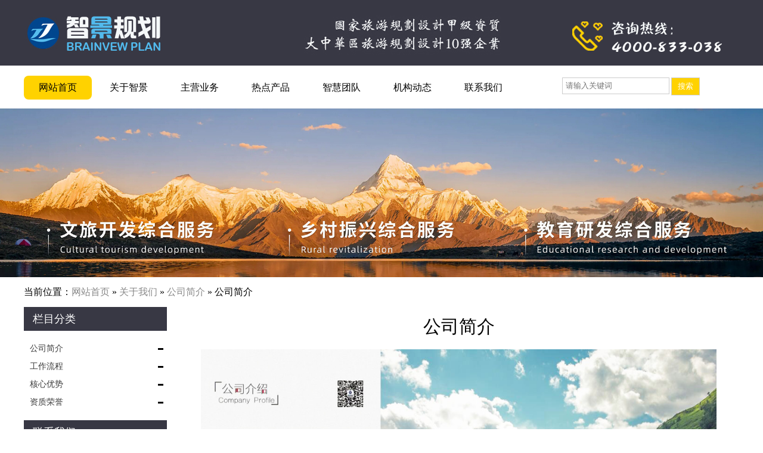

--- FILE ---
content_type: text/html; charset=utf-8
request_url: http://zhijplan.com/?c=msg&ts=company
body_size: 3534
content:
<!DOCTYPE html PUBLIC "-//W3C//DTD XHTML 1.0 Transitional//EN" "http://www.w3.org/TR/xhtml1/DTD/xhtml1-transitional.dtd">
<html xmlns="http://www.w3.org/1999/xhtml">
<head>
<meta http-equiv="Content-Type" content="text/html; charset=utf-8" />
<title>公司简介-广州智景旅游规划设计有限公司</title>
<meta name="keywords" content="公司简介,公司简介,旅游规划,旅游规划设计,旅游策划,景区提升">
<meta name="description" content="公司简介,广州智景旅游规划设计有限公司是一家旅游规划设计、咨询服务专业公司。主营：旅游规划设计、旅游策划、景区提升等业务，是一家将理论研究和实战经验融为一体的提供旅游全产业链规计划设计及解决方案的创新型专业公司。">
<link href="templates/web/images/css/style.css" rel="stylesheet" type="text/css" />
<script type="text/javascript" src="templates/web/images/js/jquery-1.8.2.min.js"></script>
<script src="templates/web/images/js/jquery.nivo.slider.js"></script>
</head>
<body>
<div class="head">
 <div class="headbg">
  <div class="logo"><img src="templates/web/images/logo.jpg" width="450" height="70" /></div>
  <div class="headr clearfix">
   <div class="tel">
    <div class="tell"></div>
    <div class="telr"><img src="templates/web/images/dianhua.png" /></div>
   </div>
   
   <div>
   
    <div><img src="templates/web/images/wenzi.jpg" /></div>
   </div>
  </div>
 </div>
</div>

<div class="nav">
 <div class="navwid">
   <div class="menu">
      <ul id="xxxxx">      
                 
<li id="on"><a class="hide" href="./" title="网站首页" >网站首页</a>

<ul style="position: absolute;z-index: 100;background: #fff;display: none;">
	
</ul>

</li>

<script>
jQuery("#xxxxx").find("li").hover(function(){
jQuery(this).find("ul").show();
},function(){
jQuery(this).find("ul").hide();
});
</script>
         
<li ><a class="hide" href="./?c=msg&amp;id=153" title="关于智景" >关于智景</a>

<ul style="position: absolute;z-index: 100;background: #fff;display: none;">
 
<li style="height: 35px;background: white;float: none;">
<a style="height: 35px;line-height: 35px; font-size:14px" href='/?c=list&cs=gongsijianjie' 0 title='公司简介'  >公司简介</a>
</li>
 
<li style="height: 35px;background: white;float: none;">
<a style="height: 35px;line-height: 35px; font-size:14px" href='/?c=list&cs=liucheng' 0 title='工作流程'  >工作流程</a>
</li>
 
<li style="height: 35px;background: white;float: none;">
<a style="height: 35px;line-height: 35px; font-size:14px" href='/?c=list&cs=hexinyoushi' 0 title='核心优势'  >核心优势</a>
</li>
 
<li style="height: 35px;background: white;float: none;">
<a style="height: 35px;line-height: 35px; font-size:14px" href='/?c=list&cs=zizhirongyu' 0 title='资质荣誉'  >资质荣誉</a>
</li>
	
</ul>

</li>

<script>
jQuery("#xxxxx").find("li").hover(function(){
jQuery(this).find("ul").show();
},function(){
jQuery(this).find("ul").hide();
});
</script>
         
<li ><a class="hide" href="./?c=list&amp;cs=yewufanwei" title="主营业务" >主营业务</a>

<ul style="position: absolute;z-index: 100;background: #fff;display: none;">
 
<li style="height: 35px;background: white;float: none;">
<a style="height: 35px;line-height: 35px; font-size:14px" href='/?c=list&cs=yejixiangmuqingdan' 0 title='业绩项目清单'  >业绩项目清单</a>
</li>
 
<li style="height: 35px;background: white;float: none;">
<a style="height: 35px;line-height: 35px; font-size:14px" href='/?c=list&cs=guihua' 0 title='规划·策划·设计'  >规划·策划·设计</a>
</li>
 
<li style="height: 35px;background: white;float: none;">
<a style="height: 35px;line-height: 35px; font-size:14px" href='/?c=list&cs=chuanga' 0 title='创A·运营·培训'  >创A·运营·培训</a>
</li>
 
<li style="height: 35px;background: white;float: none;">
<a style="height: 35px;line-height: 35px; font-size:14px" href='/?c=list&cs=jianzhu' 0 title='建筑·景观·工程'  >建筑·景观·工程</a>
</li>
	
</ul>

</li>

<script>
jQuery("#xxxxx").find("li").hover(function(){
jQuery(this).find("ul").show();
},function(){
jQuery(this).find("ul").hide();
});
</script>
         
<li ><a class="hide" href="./?c=list&amp;cs=post" title="热点产品" >热点产品</a>

<ul style="position: absolute;z-index: 100;background: #fff;display: none;">
 
<li style="height: 35px;background: white;float: none;">
<a style="height: 35px;line-height: 35px; font-size:14px" href='/?c=list&cs=lvyouzonggui' 0 title='全域旅游规划'  >全域旅游规划</a>
</li>
 
<li style="height: 35px;background: white;float: none;">
<a style="height: 35px;line-height: 35px; font-size:14px" href='/?c=list&cs=ajijingquchuangjian' 0 title='景区创A服务'  >景区创A服务</a>
</li>
 
<li style="height: 35px;background: white;float: none;">
<a style="height: 35px;line-height: 35px; font-size:14px" href='/?c=list&cs=shisanwuguihua' 0 title='旅游区规划'  >旅游区规划</a>
</li>
 
<li style="height: 35px;background: white;float: none;">
<a style="height: 35px;line-height: 35px; font-size:14px" href='/?c=list&cs=binshuibinhaidaoyu' 0 title='旅游公共配套'  >旅游公共配套</a>
</li>
 
<li style="height: 35px;background: white;float: none;">
<a style="height: 35px;line-height: 35px; font-size:14px" href='/?c=list&cs=xiangcun' 0 title='乡村·田园综合体'  >乡村·田园综合体</a>
</li>
 
<li style="height: 35px;background: white;float: none;">
<a style="height: 35px;line-height: 35px; font-size:14px" href='/?c=list&cs=gucunluoguzhen' 0 title='旅游景观设计'  >旅游景观设计</a>
</li>
 
<li style="height: 35px;background: white;float: none;">
<a style="height: 35px;line-height: 35px; font-size:14px" href='/?c=list&cs=gongshangyexiuxian' 0 title='活动组织策划'  >活动组织策划</a>
</li>
	
</ul>

</li>

<script>
jQuery("#xxxxx").find("li").hover(function(){
jQuery(this).find("ul").show();
},function(){
jQuery(this).find("ul").hide();
});
</script>
         
<li ><a class="hide" href="./?c=list&amp;cs=zhihuituandui" title="智慧团队" >智慧团队</a>

<ul style="position: absolute;z-index: 100;background: #fff;display: none;">
 
<li style="height: 35px;background: white;float: none;">
<a style="height: 35px;line-height: 35px; font-size:14px" href='/?c=list&cs=tuanduimianmao' 0 title='团队面貌'  >团队面貌</a>
</li>
 
<li style="height: 35px;background: white;float: none;">
<a style="height: 35px;line-height: 35px; font-size:14px" href='/?c=list&cs=tuanduifengmao' 0 title='团建活动'  >团建活动</a>
</li>
 
<li style="height: 35px;background: white;float: none;">
<a style="height: 35px;line-height: 35px; font-size:14px" href='/?c=list&cs=zhuanjiaguwen' 0 title='专家顾问'  >专家顾问</a>
</li>
 
<li style="height: 35px;background: white;float: none;">
<a style="height: 35px;line-height: 35px; font-size:14px" href='/?c=list&cs=bumen' 0 title='部门机构'  >部门机构</a>
</li>
	
</ul>

</li>

<script>
jQuery("#xxxxx").find("li").hover(function(){
jQuery(this).find("ul").show();
},function(){
jQuery(this).find("ul").hide();
});
</script>
         
<li ><a class="hide" href="./?c=list&amp;cs=xinwendongtai" title="机构动态" >机构动态</a>

<ul style="position: absolute;z-index: 100;background: #fff;display: none;">
 
<li style="height: 35px;background: white;float: none;">
<a style="height: 35px;line-height: 35px; font-size:14px" href='/?c=list&cs=xingyezixun' 0 title='新闻中心'  >新闻中心</a>
</li>
 
<li style="height: 35px;background: white;float: none;">
<a style="height: 35px;line-height: 35px; font-size:14px" href='/?c=list&cs=zuixinchengguo' 0 title='最新成果'  >最新成果</a>
</li>
 
<li style="height: 35px;background: white;float: none;">
<a style="height: 35px;line-height: 35px; font-size:14px" href='/?c=list&cs=xingyedongtai' 0 title='行业动态'  >行业动态</a>
</li>
	
</ul>

</li>

<script>
jQuery("#xxxxx").find("li").hover(function(){
jQuery(this).find("ul").show();
},function(){
jQuery(this).find("ul").hide();
});
</script>
         
<li ><a class="hide" href="./?c=msg&amp;ts=contact" title="联系我们" >联系我们</a>

<ul style="position: absolute;z-index: 100;background: #fff;display: none;">
 
<li style="height: 35px;background: white;float: none;">
<a style="height: 35px;line-height: 35px; font-size:14px" href='/?c=list&cs=rencaizhao' 0 title='人才招聘'  >人才招聘</a>
</li>
 
<li style="height: 35px;background: white;float: none;">
<a style="height: 35px;line-height: 35px; font-size:14px" href='/?c=list&cs=gongsidizhi' 0 title='公司地址'  >公司地址</a>
</li>
	
</ul>

</li>

<script>
jQuery("#xxxxx").find("li").hover(function(){
jQuery(this).find("ul").show();
},function(){
jQuery(this).find("ul").hide();
});
</script>
                        
    </ul>
  <div class="clear"> </div>
  </div>
   <div class="search">
       <form action="/?c=search" method="post">
        <input type="text" class="wbyinput" name="keywords" value="" placeholder="请输入关键词">
        <input type="hidden" name="num" value="15"><input type="hidden" name="do" value="yes">
        <input type="submit" name="wbysearch" class="wbybut" value="搜索">
       </form>
    </div>
  </div>
</div><div class="conbanner"><img src="templates/web/images/nybanner.jpg" width="100%" /></div>
<div class="secposition">当前位置：<a href="http://zhijplan.com/">网站首页</a> 
                    &raquo; <a href="/?c=list&cs=guanyuwomen">关于我们</a>
                            &raquo; <a href="/?c=list&cs=gongsijianjie">公司简介</a>
                            &raquo; 公司简介            </div>
<div class="maina clearfix">
 ﻿<div class="secleft">
 <div class="lewid">
  <div class="sectitle"><span>栏目分类</span></div>
       <div class="TabTitle2">
            <ul class="expmenu" >
   
   
<li><div class="header"><span class="arrow down"></span><a href="/?c=list&cs=gongsijianjie">公司简介</a></div>
 
<ul class="menu" style="display:none;"> 
 
</ul>
 
</li>
<li><div class="header"><span class="arrow down"></span><a href="/?c=list&cs=liucheng">工作流程</a></div>
 
<ul class="menu" style="display:none;"> 
 
</ul>
 
</li>
<li><div class="header"><span class="arrow down"></span><a href="/?c=list&cs=hexinyoushi">核心优势</a></div>
 
<ul class="menu" style="display:none;"> 
 
</ul>
 
</li>
<li><div class="header"><span class="arrow down"></span><a href="/?c=list&cs=zizhirongyu">资质荣誉</a></div>
 
<ul class="menu" style="display:none;"> 
 
</ul>
 
</li>
            </ul>
         </div>
  </div>
   <div class="sectitle"><span>联系我们</span></div>
   <div class="telp">
<p style="line-height: 2em;"><strong>广州智景旅游规划设计有限公司</strong></p><p style="line-height: 2em;">咨询电话：4000833038</p><p style="line-height: 2em;">微 信 号：zjplan1998</p><p style="line-height: 2em;">QQ &nbsp; 号：2235996379</p><p style="line-height: 2em;">固 &nbsp; &nbsp;话：020-80926029</p><p style="line-height: 2em;">邮 &nbsp; &nbsp;箱：zjplan@qq.com&nbsp;</p><p style="line-height: 2em;">网 &nbsp; &nbsp;址：www.zhijplan.com\www.nandougroup.com/</p><p style="line-height: 2em;">地 &nbsp; &nbsp;址：广州市海珠区琶洲大道东一号保利国际广场南塔501-504</p><p style="line-height: 2em;">邮 &nbsp; &nbsp;编：510335</p><p style="line-height: 2em;"><img src="upfiles/201603/01/a601b494dc3da4f39.png" border="0"/></p><p style="line-height: 2em;"><strong>&nbsp; 扫二维码关注智景</strong></p>   </div>  
 </div> <div class="secright">
   <div class="righttitle">公司简介</div>

   <div class="rigcont">
<p style="line-height: 3em;"><span style="font-size: 14px;"></span><img src="upfiles/201803/14/a12beb00085837c87.jpg" border="0" width="865" height="504" style="width: 865px; height: 504px;"/></p><img src="upfiles/201603/16/a9e816124fee56c6c.jpg" border="0"/><p style="line-height: 3em;"><span style="font-size: 14px;">&nbsp;&nbsp;</span><br/></p><hr/><p style="line-height: 3em;"><span style="font-size: 14px;"></span><img src="upfiles/201603/16/aa351669e5339712e.jpg" border="0"/></p>   </div>


 </div>
</div>
<div class="foot clearfix">
  <div class="footbot" style="color:#fff;">
  <div class="fobotwid">
<p><span style="color: rgb(255, 255, 255);">Copyright ©2016&nbsp;广州智景旅游规划设计有限公司 版权所有&nbsp; </span><a href="https://beian.miit.gov.cn/" target="_self" style="color: rgb(255, 255, 255); text-decoration: underline;"><span style="color: rgb(255, 255, 255);">粤ICP备17139018号</span></a><span style="color: rgb(255, 255, 255);"> &nbsp;</span><span style="color: rgb(255, 255, 255);"><p style="white-space: normal; text-align: center;"><a href="http://?ismobi=no" target="_self" textvalue="地址：广州市海珠区琶洲大道东一号保利国际广场南塔501-504 &nbsp; &nbsp; &nbsp; 办公电话：020-80926029&nbsp; &nbsp;">地址：广州市海珠区琶洲大道东一号保利国际广场南塔501-504 &nbsp; &nbsp; &nbsp; 办公电话：020-80926029&nbsp; &nbsp;</a></p></span><a href="./?ismobi=no" style="text-decoration: underline; color: rgb(255, 255, 255);"><span style="color: rgb(255, 255, 255);">电脑版</span></a><span style="text-decoration: none; color: rgb(255, 255, 255);"> | </span><a href="./?ismobi=yes" style="text-decoration: underline; color: rgb(255, 255, 255);"><span style="color: rgb(255, 255, 255);">手机版</span></a></p><p><a href="https://www.zhaosw.com/product/list/1047350">营销</a> <a href="https://www.51pla.com/sellinfo/index8041_1.htm" target="_blank">工程规划</a></p>  </div>
 </div>
 
</div>
<script language="JavaScript" src="http://code.54kefu.net/kefu/js/b193/1046993.js" type="text/javascript" charset="utf-8"></script>

<script>
(function(){
    var bp = document.createElement('script');
    var curProtocol = window.location.protocol.split(':')[0];
    if (curProtocol === 'https') {
        bp.src = 'https://zz.bdstatic.com/linksubmit/push.js';
    }
    else {
        bp.src = 'http://push.zhanzhang.baidu.com/push.js';
    }
    var s = document.getElementsByTagName("script")[0];
    s.parentNode.insertBefore(bp, s);
})();
</script>
    
</body>
</html>

--- FILE ---
content_type: text/css
request_url: http://zhijplan.com/templates/web/images/css/style.css
body_size: 5006
content:
@charset "utf-8";
/* CSS Document */
/* 防止用户自定义背景颜色对网页的影响，添加让用户可以自定义字体 */
html{color:#000;-webkit-text-size-adjust: 100%;-ms-text-size-adjust: 100%;}
/* 内外边距通常让各个浏览器样式的表现位置不同 */
body,div,dl,dt,dd,ul,ol,li,h1,h2,h3,h4,h5,h6,pre,code,form,fieldset,legend,input,textarea,p,blockquote,th,td,hr,button,article,aside,details,figcaption,figure,footer,header,hgroup,menu,nav,section {margin:0;padding:0;color:#000; font-family:"微软雅黑"}
a{ text-decoration:none;}
a:hover {text-decoration:none;}
/* 默认不显示下划线，保持页面简洁 */
.fn-left,.fn-right {display:inline;}
.fn-left {float:left;}
.fn-right {float:right;}
li{ list-style:none;}
/*万能清除浮动开始*/
.clearfix:after {visibility: hidden;display: block;font-size: 0;content: " ";clear: both;height: 0;}
.clearfix { display: inline-table;} /* Hides from IE-mac */
* html .clearfix { height: 1%; }
.clearfix { display: block; }
.topp{ overflow:hidden; width:100%; min-width:1200px; background:#2b2b35; border-bottom:1px solid #5c5c5c; font-size:14px; }
.welcom{ overflow:hidden; width:1200px; margin:0 auto; height:30px; line-height:30px; color:#888; font-family:"微软雅黑";}
.welcom span{ float:left; font-size:14px;}

.head{ overflow:hidden; width:100%; overflow:hidden; background:#383844; min-width:1200px; height:110px;}
.headbg{width:1200px; overflow:hidden; margin:0 auto; }
.logo{ overflow:hidden; float:left; padding-top:20px;}
.headr{ width:730px; float:right; margin-top:20px;}
.tel{ width:280px; float: right;}
.tell{ background:url(../bg.png) 0px -67px; width:60px; height:60px; margin-top:10px; float:left;}
.telr{ overflow:hidden; width:220px; float:right; color:#fff; font-size:20px;margin-top:10px; font-family:"Lucida Sans Unicode", "Lucida Grande", sans-serif; line-height:30px;}

.times{ float: right; width:355px;}
.timesl{ background:url(../bg.png) 0px 0px; width:48px; height:48px; float:left;padding:10px; margin-top:5px;}
.timesr{ float:left; color:#fff; font-family:"微软雅黑"; padding:10px 10px 0px 15px; line-height:30px;}
.inner{color:#888; font-size:12px; float:right;}
.inner a{ color:#888; height:30px; line-height:30px; font-size:12px; margin:0 8px;}

.nav{ width:100%; height:70px; background:#fff; }
.navwid{width:1200px; margin:0 auto;}
#on{ background:#ffd200;border-radius:8px;}
.menu {font-family: arial, sans-serif;width:900px;margin:0 auto; margin-top:17px; float:left;}
.menu ul {padding:0;margin:0;list-style-type: none;}
.menu ul li {float:left;position:relative; margin-right:5px;}
.menu ul li a:hover{ background:#ffd200; border-radius:8px;}
.menu ul li a, .menu ul li a:visited {display:block;text-align:center; text-decoration:none;width:114px;height:40px;color:#000;line-height:40px;font-size:16px;}

.search{ float:left; margin:20px 10px 0px 0px; width:290px; }
.search select{ height:30px; font-family : Trebuchet MS; float:left; }
.search input{border: 1px solid #ccc;float: left; margin-left:3px;}	
.wbyinput{ padding:5px 5px;}
.wbybut{ padding:5px 10px; background:#ffd200; color:#fff; _padding:4px 5px;}

.banner{ width:100%; min-width:1200px; margin-top:2px; min-height:350px;}
.nivoSlider {position:relative;	width:100%;height:auto;overflow: hidden; z-index:-2;}
.nivoSlider img {position:absolute;top:0px;left:0px;max-width: none;}
.nivo-main-image {display: block !important;position: relative !important; width: 100% !important;}
.nivoSlider a.nivo-imageLink {position:absolute;top:0px;left:0px;width:100%;height:100%;border:0;padding:0;margin:0;z-index:6;display:none;background:white; 	filter:alpha(opacity=0); opacity:0;}
/* The slices and boxes in the Slider */
.nivo-slice {display:block;position:absolute;z-index:5;height:100%;top:0;}
.nivo-box {display:block;position:absolute;z-index:5;overflow:hidden;}
.nivo-box img { display:block; }
/* Caption styles */
.nivo-caption {position:absolute;left:0px;bottom:0px;background:#000;color:#fff;width:100%;z-index:8;padding: 5px 10px;opacity: 0.8;verflow: hidden;display: none;-moz-opacity: 0.8;filter:alpha(opacity=8);-webkit-box-sizing: border-box; /* Safari/Chrome, other WebKit */-moz-box-sizing: border-box;    /* Firefox, other Gecko */box-sizing: border-box;         /* Opera/IE 8+ */}
.nivo-caption p {padding:5px;margin:0;}
.nivo-caption a {display:inline !important;}
.nivo-html-caption {display:none;}
/* Direction nav styles (e.g. Next & Prev) */
.nivo-directionNav a {position:absolute;top:45%;z-index:9;cursor:pointer;}
.nivo-prevNav {left:0px;}
.nivo-nextNav {right:0px;}
/* Control nav styles (e.g. 1,2,3...) */
.nivo-controlNav {text-align:center; position:absolute; top:560px;right:10%;}
.nivo-controlNav a {cursor:pointer; margin-right:10px; color:#fff; background:#f9a51e;border-radius:20px; padding:4px 10px;}
.nivo-controlNav a.active {	font-weight:bold; border-radius:20px; padding:4px 10px;background:#000;}

.main{ overflow:hidden; width:1200px;margin:0 auto;}
.maina{ overflow:hidden; width:1200px; margin:0 auto;}
.sprocket{ width:100%;}
.sprocket ul li{ float:left;filter:alpha(Opacity=30);-moz-opacity:0.3;opacity: 0.3}
.picbg{ position:relative; }
.picname{ position:absolute; top:30px; left:20px; font-size:14px; background:#000; color:#fff; padding:8px 15px; border-radius:5px; line-height:26px;}
.sprocket ul li:hover{ background:none;filter:alpha(Opacity=100);-moz-opacity:1;opacity: 1}
.pictitle{ position:absolute; bottom:70px; color:#fff; font-size:14px; line-height:30px; padding:5px; height:90px; overflow:hidden; font-family:"微软雅黑"}
.readmore{ position:absolute; bottom:30px; right:20px; font-family:Georgia, "Times New Roman", Times, serif}
.readmore a{color:#6bb9f0;}
.black{ width:100%; background:#3c3c4a !important;}
.totitle{ margin:30px 0px; border-bottom:1px solid #6d6d77;}
.totitle h3,h2{ height:26px; line-height:26px; padding-bottom:10px; font-size:20px; font-style:normal; font-weight:normal;}
.totitle h3 a{ color:#000;}
.totitle h2 a{ color:#000;}
.totitle span{ font-size:14px;}
.linktitle{ float:left;margin:20px 0px; font-size:18px;}
.link{ float:left;  margin:20px 0px;}
.link a{ color:#888;  padding:10px; line-height:26px;}

.descrip{ color:#fff; font-size:14px; margin-bottom:30px;}
.pronav{ width:100%; height:52px; background:#30303c!important; margin-top:20px; overflow:hidden;}
.pronav ul li{ float:left; height:50px;line-height:50px; overflow:hidden; font-size:14px; padding:0px 15px; border-right:1px solid #5b5b5b;}
.pronav ul li a{ color:#83838c;}
.pronav ul li a:hover{ color:#fff; display:block;}
.pronav ul li:hover{ border-bottom:2px solid #ffd200;}
#in{border-bottom:2px solid #ffd200;}
#in a{ color:#fff;}



/*产品展示*/
.list-img{width:1200px; min-width:1120px; margin-top:20px; height:450px;overflow:hidden; padding-bottom:30px;}
.list-img-item {width:300px; _width:290px; _margin-right:5px; _margin-bottom:5px;float:left;color: #333;}
.list-img-item img{ _width:290px;}
.typo_img img{ border:none;}
.list-img-tit-pa {position: absolute;top: 50%;left: 0px; text-align: center; font-size: 14px; width: 100%; filter: Alpha(opacity=0); opacity: 0; color: #fff; -webkit-transition: opacity 200ms ease-in-out; -moz-transition: opacity 200ms ease-in-out; -ms-transition: opacity 200ms ease-in-out; -o-transition: opacity 200ms ease-in-out; transition: opacity 200ms ease-in-out;}
.typy_icon_img a:hover .list-img-tit-pa {filter: Alpha(opacity=100); opacity: 1;}
.list-img-tit-bottom {bottom:0px;left:0;/*top:auto;*/background: url(../black80.png);padding:10px 0;bottom:0 \9;}
.list-img-item .typo_img a { display: inline-block; *display: inline;}
.typy_icon_img a{position: relative;overflow: hidden; background-position: center center ; background-repeat: no-repeat; background-color: #000;zoom:1;  }
.typy_icon_img a img{ filter:alpha(opacity=100); -moz-opacity:1; -khtml-opacity: 1; opacity: 1; }
.typy_icon_img a:hover img{   filter:alpha(opacity=60); -moz-opacity:0.6; -khtml-opacity: 0.6; opacity: 0.6; transform: scale(1.2, 1.2); -webkit-transform: scale(1.2, 1.2); -moz-transform: scale(1.2, 1.2); -o-transform: scale(1.2, 1.2); -ms-transform: scale(1.2, 1.2); -webkit-transition: all 0.3s ease-out 0s; -moz-transition: all 0.3s ease-out 0s; -o-transition: all 0.3s ease-out 0s; transition: all 0.3s ease-out 0s;}
.compic{ margin:30px 0px 0px 0px; width:100%; overflow:hidden; background:url(../home-parallax.jpg) no-repeat center 75%; width:100%; height:340px;}
.companycontwid{ width:1200px; margin:0 auto; margin:0 auto;}
.companycont{ clear:both; margin:0 auto; color:#fff; line-height:30px;  overflow:hidden; font-size:14px;}
.more{ text-align:center; padding-top:20px;}
.more a{ color:#3A3A3A; font-family:"微软雅黑"}
.example{ width:100%; background:#f1f5f3;}
.examwid{ overflow:hidden;width:1200px; margin:0 auto; padding:0px 0px;}
.examlist{ width:100%;}
.examlist img{border:0 none;}
.examlist ul li{ float:left; margin-right:21px;display:inline-block; }
.examlist ul li img:hover{ background:#6bb9f0;filter:alpha(Opacity=80);-moz-opacity:0.8;opacity: 0.8}
.examlist ul li span{ display:block; width:384px; padding-top:20px; line-height:26px; font-size:14px; max-height:150px; overflow:hidden;}
.examlist ul li span i{ font-size:16px; color:#000; display:block; height:36px; font-style:normal; font-family:"微软雅黑"; overflow:hidden;}

.foot{ width:100%; background:url(../footer_bg.png) no-repeat center;margin-top:10px;}
.footwid{ overflow:hidden; width:1200px; margin:0 auto; padding-top:50px;}
.fo1{ overflow:hidden; width:270px; float:left;line-height:30px; margin:0px 20px 20px 8px; font-size:14px; color:#f4f4f4;}
.fo1 span{ display:block; height:40px; line-height:40px; font-size:16px; color:#fff;}
.fo1 span.sitename { font-size:18px; margin-bottom:10px;}
.fonav li{ height:30px; line-height:30px; width:270px; overflow:hidden; font-family:"宋体"; font-size:12px;}
.fonav li span { float:right; margin-left:10px;height:30px; line-height:30px; font-size:12px;}
.fonav li a{ color:#f4f4f4;}
.footbot{ overflow:hidden; width:100%; border-top:1px solid #3f3f3f;}
.fobotwid{overflow:hidden; width:1200px; line-height:30px; margin:0 auto; font-size:14px; text-align:center; padding-bottom:10px;}
.fobotwid a{ color:#ccc;}
.fobotwid img{ text-align:center; }
.conbanner{ width:100%; margin:0 auto; overflow:hidden; margin-top:2px;}
.secleft{ width:240px;float:left;}

.sectitle{ overflow:hidden; width:100%; margin:0 auto; height:40px; line-height:40px; background:#383844;}
.secposition{ overflow:hidden; width:1200px; margin:0 auto; height:50px; line-height:50px;}
.secposition a{ color:#888;}
.sectitle span{width:100%; overflow:hidden; padding-left:15px; font-size:18px; color:#fff;}
.sectitle a{ color:#888;}

.lewid{ width:240px;overflow:hidden;}


.TabTitle2{padding-bottom:20px; width:100%; overflow:hidden; padding:15px; padding-left:0;}
.TabTitle2 ul.expmenu li div.header { clear:both; overflow:hidden;display: block;height:30px;overflow: hidden;line-height: 30px; }
.TabTitle2 ul.expmenu li div.header a {color:#3A3A3A;font-size: 14px;padding-left:10px; }
.TabTitle2 ul.expmenu li div.header a:hover {color: #f90; text-decoration:none;}
.TabTitle2 ul.expmenu li div.header .arrow {display: block;width: 10px;height: 10px; margin-right:5px;background: no-repeat center;float: right;overflow: hidden;cursor: pointer;}
/*三角按钮*/
.TabTitle2 ul.expmenu li div.header .arrow.up {background:url(../bg.png) -99px -285px; margin-top:10px;}
.TabTitle2 ul.expmenu li div.header .arrow.down {background:url(../bg.png) -99px -315px;margin-top:13px;}
/*二级导航*/
.TabTitle2 ul.expmenu  li .menu { width:100%;display: block;height: auto;overflow: hidden;	padding: 0px 20px;}
.TabTitle2 ul.expmenu li .menu li {display: block;height: 30px;overflow: hidden;line-height: 30px;}
.TabTitle2 ul.expmenu li .menu li a {font-size: 12px;color:#888;padding-left: 10px;}
.TabTitle2 ul.expmenu li .menu li a:hover {	color: #f90;}
.telp{ line-height:30px; padding:10px; font-size:14px;}
.secright{ overflow:hidden; width:940px; float:right;}
.righttitle{ clear:both; font-size:30px;padding:8px 0px; color:#000; text-align:center; height:50px; line-height:50px; overflow:hidden;}
.time{ text-align:center; line-height:24px; margin-bottom:30px; background:#efefef; font-size:12px;}
.rigpic{ width:100%; text-align:center; margin:0 auto;}
.rigpic img{ max-width:820px; margin:0 auto; overflow:hidden;}
.rigcont{ text-indent:2em; line-height:34px; padding:5px;}
.upage{ clear:both; width:100%; margin:0 auto; margin-top:40px; text-align:center; height:50px; color:#fff;}
.upleft{ float:left; height:30px; overflow:hidden; line-height:30px;width:45%;}
.upleft a{ color:#000;}
.upright{ float:right; height:30px; overflow:hidden; line-height:30px;width:45%;}
.upright a{ color:#000;}

.tuijian{ width:100%;}
.tuijian ul{ list-style:none;}
.tuijian ul li{ text-decoration:none;text-align:center; padding:5px;}
.tuijian ul li img{ padding:3px; border:1px solid #999}
.tuijian ul li span{ display:block; height:40px; line-height:40px; text-align:center; overflow:hidden;}

.xgxx{ width:100%; margin-top:10px;}
.xgnews{width:920px;overflow:hidden; margin:10px 0px}
.xgnews ul{ margin-left:8px;}
.xgnews ul li{line-height:40px;height:40px; width:440px; padding-left:10px;float:left;overflow:hidden; font-size:14px; }
.xgnews ul li a:hover{text-decoration:none;color: #000;}
.xgnews ul li a{ color:#999;}
.xgnews ul li span{	float:right; color:#999;}

.butmain1{overflow:hidden; margin-top:20px; margin-bottom:20px; }
.butmain1 ul li{ display:block;width:700px;padding:0px 0px 5px;overflow:hidden;vertical-align:middle;}
.butmain1 ul li b{display:block;width:95px;height:30px;float:left;color:#666;line-height:30px;font-weight:normal;overflow:hidden; text-align:right;}
.butmain1 ul li span{display:block;width:450px;float:left;font-size:12px;line-height:30px;overflow:hidden;}
.butmain1 ul li em{ font-style:normal;color:#999;font-size:12px;line-height:30px;padding-left:10px;overflow:hidden;}
.butmain1 .mri02m_dd{width:280px;height:30px;border:1px solid #D3D4D3; border-radius:5px;font-size:12px;padding:0px 2px;overflow:hidden; margin-left:5px;float:left; margin-right:5px;}
.butmain1 .mri02m_ly{width:400px;height:70px;border:1px solid #D3D4D3;border-radius:5px;padding:0px 2px; overflow:auto;color:#B9B9B9; font-size:12px; line-height:22px; margin-left:5px;}
.butmain1 .mri02m_tj{width:90px;height:40px; color:#FFF;font-size:16px; margin-top:30px;line-height:30px;text-align:center; background:#9f0000;overflow:hidden; cursor:pointer; border:none;}
.pic{ float:left; margin-top:2px}
.pic img {height:30px;}

.newlist{ width:100%;}
.newlist ul li{ height:40px; line-height:40px; font-size:14px; overflow:hidden; border-bottom:1px dotted #666; background:url(../bg.png) 0px -328px no-repeat; margin-left:10px;padding-left:20px;}
.newlist ul li span{ float:right;}
.newlist ul li a{ color:#888;}
.Page{width:100%; text-align:center; margin:50px 0px 50px 100px;}
.Page a{display:inline-block;width:65px;background:#ffffff;height:48px; vertical-align:middle; line-height:48px; font-size:14px; border:1px solid #e5e5e5; margin-left:-1px; float:left;text-decoration:none; color:#333; outline:none;}
.Page a:hover{ background:#000; color:#FFF;background-repeat:no-repeat; }
.Page span{display:inline-block;min-width:45px; padding:0 10px;background:#ffffff;height:48px; vertical-align:middle; line-height:48px; font-size:14px; border:1px solid #e5e5e5; margin-left:-1px;float:left;}
.Page span.current{ background:#000; color:#FFF}
.prolist{ width:100%; overflow:hidden;}
.sjzl_lb{width:100%;height:auto;margin:0 auto;overflow:hidden; }
.sjzl_lb li{position:relative;float:left;overflow:hidden; margin:10px 10px 10px 5px; _margin:10px 8px 10px 5px;}
.sjzl_lb img{ border:none;}
.sjzl_lb li div.bt{position:absolute;bottom:0;width:220px;height:40px;line-height:40px;background:#000;font-size:14px;text-align:center;overflow:hidden;
transition:all 0.3s;
-webkit-transition:all 0.3s;
-moz-transition:all 0.3s;
-0-transition:all 0.3s;
background: none repeat scroll 0 0 rgba(0, 0,0, 0.6);
}
.sjzl_lb li div.bt a{color:#fff;}
.sjzl_lb li:hover div.bt{height:80px;}
.show-list-box{overflow:hidden;}
.show-list{ width:100%;}
.show-list li{ float:left; position:relative; z-index:1;float:left; margin:-1px 5px 0 16px;	border:solid #fff; border-width:1px 0 0 1px; overflow:hidden;}
.show-list li img{
-webkit-transition:.5s all ease;
-moz-transition:.5s all ease;
-ms-transition:.5s all ease;
-o-transition:.5s all ease;
transition:.5s all ease;
}
.show-list li .show-wrap{ position:absolute; left:0; bottom:-150px; _bottom:-198px; padding:0 0px;
background: url(../black-opacity50bg.png);
text-align:center;
-webkit-transition:.5s all ease;
-moz-transition:.5s all ease;
-ms-transition:.5s all ease;
-o-transition:.5s all ease;
transition:.5s all ease;}
 
.show-list li .show-wrap h3{ height:40px;line-height:40px; color:#fff; font-size:16px; white-space:nowrap;
overflow:hidden; text-overflow:ellipsis; text-align:center;}
.show-list li .show-wrap p{ border-top:1px solid #fff;border-bottom:1px solid #fff; color:#fff; font-size:13px;
text-align:left; padding:5px 0 4px; margin-bottom:5px; overflow:hidden;  padding-left:7px;}
.show-list li .more{ text-transform:uppercase; color:#fff;}
.show-list li .more:hover{ text-decoration:underline;}
.show-list li:hover .show-wrap{bottom:0; background: none repeat scroll 0 0 rgba(0, 0,0, 0.6);}
.show-list li:hover img{ 
-moz-transform:scale(1.5) translate(30px,30px);
-ms-transform:scale(1.5) translate(30px,30px);
-o-transform:scale(1.5) translate(30px,30px);
-webkit-transform:scale(1.5) translate(30px,30px);
transform:scale(1.5) translate(30px,30px);}
.newsbox{ width:100%; display:none;}

.newslistbox{width:1180px;margin:0px auto;overflow:hidden; position:relative;}
.newslistbox ul{ margin:0px; padding:0px; width:9999px; position:relative;}
.newslistbox ul li{ float:left; width:1180px; overflow:hidden; position:relative;}

.newslis{width:1220px;}
.newslis dl{float:left;width:530px;padding-right:80px; padding-bottom:0px;}
.newslis dl dt{ float:left; background:url(../bg.png) 0px -156px; width:94px; height:94px; text-align:center; font-size:12px; color:#FFF;}
.newslis dl dt span{ display:block; padding-top:8px; line-height:50px; font-size:35px;}
.newslis dl dd{ float:right; width:410px; margin-top:11px;}
.newslis dl dd h3{ font-size:16px; height:40px; line-height:40px; overflow:hidden; font-family:"微软雅黑"; font-weight:normal;}
.newslis dl dd h3 a{ color:#000}
.newslis dl dd h3 a:hover{ color:#007bc4}
.newslis dl dd div{ color:#666; font-size:12px; overflow:hidden; line-height:26px; }
